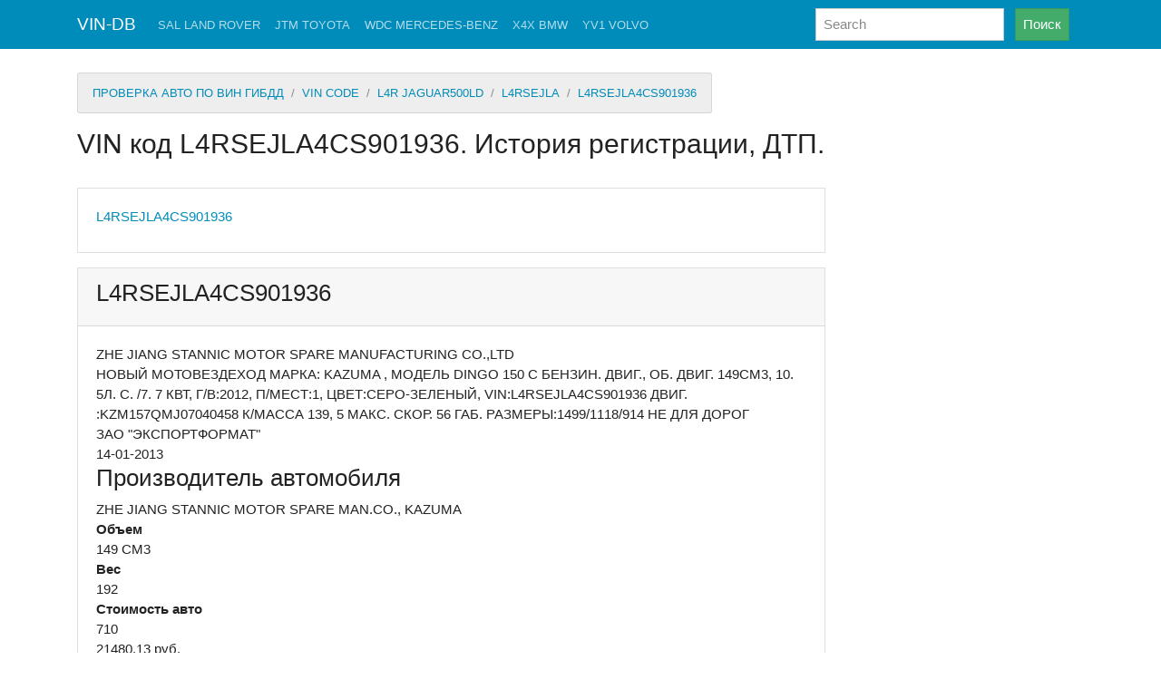

--- FILE ---
content_type: text/html; charset=utf-8
request_url: https://vin-db.ru/vin/l4rsejla/4cs90193/
body_size: 8977
content:
<!doctype html>
<html lang="ru">
<head>
<meta charset="utf-8">
<link rel="apple-touch-icon" sizes="180x180" href="/apple-touch-icon.png">
<link rel="icon" type="image/png" sizes="32x32" href="/favicon-32x32.png">
<link rel="icon" type="image/png" sizes="16x16" href="/favicon-16x16.png">

<meta http-equiv="x-dns-prefetch-control" content="on">
<link rel="dns-prefetch" href="//static.avcar.today">
<link rel="dns-prefetch" href="//pagead2.googlesyndication.com">
<link rel="dns-prefetch" href="//mc.yandex.ru">

<link rel="canonical" href="https://vin-db.ru/vin/l4rsejla/4cs90193/" />
<meta name="viewport" content="width=device-width, initial-scale=1" />
<meta name="MobileOptimized" content="width">
<meta name="HandheldFriendly" content="true">
<meta name="apple-mobile-web-app-capable" content="yes">
<meta http-equiv="cleartype" content="on">
<meta http-equiv="X-UA-Compatible" content="IE=edge">
<meta name="Description" content="
    
        l4rsejla4cs901936
    
    
    ZHE JIANG STANNIC MOTOR SPARE MANUFACTURING CO.,LTD
    НОВЫЙ МОТОВЕЗДЕХОД МАРКА: KAZUMA , МОДЕЛЬ DINGO 150 C БЕНЗИН. ДВИГ., ОБ. ДВИГ. 149СМ3, 10. 5Л. С. /7. 7 КВТ, Г/В:2012, П/МЕСТ:1, ЦВЕТ:СЕРО-ЗЕЛЕНЫЙ, VIN:L4RSEJLA4CS901936  ДВИГ. :KZM157QMJ07040458 К/МАССА 139, 5 МАКС. СКОР. 56 ГАБ. РАЗМЕРЫ:1499/1118/914 НЕ ДЛЯ ДОРОГ
    историю автомобиля по VIN-коду

">

    <title>

  VIN код L4RSEJLA4CS901936. История регистрации, ДТП.

 </title>
<script async src="/static/js/gr2019.js" type="text/javascript"></script>
<!--<script async src="/static/js/gratis.js" type="text/javascript"></script>-->
    <style>
    /* main */
*,*::before,*::after { -webkit-box-sizing: border-box; box-sizing: border-box; }
html {font-family: sans-serif; line-height: 1.15; -webkit-text-size-adjust: 100%;
  -ms-text-size-adjust: 100%; -ms-overflow-style: scrollbar; -webkit-tap-highlight-color: transparent;}
@-ms-viewport {width: device-width; }
article, aside, dialog, figcaption, figure, footer, header, hgroup, main, nav, section {  display: block; }
body { margin: 0; font-family: "Open Sans", -apple-system, Arial, sans-serif;
  font-size: 0.9375rem; font-weight: 400; line-height: 1.5; color: #222; text-align: left;  background-color: #fff;}
h1, h2, h3, h4, h5, h6 { margin-top: 0; margin-bottom: 0.5rem; line-height: 1.2; font-weight: 600;}
h1, .h1 { font-size: 2.34375rem;}
h2, .h2 { font-size: 1.875rem;}
.container { width: 100%; padding-right: 15px; padding-left: 15px; margin-right: auto; margin-left: auto;}
@media (min-width: 576px) { .container {   max-width: 540px; }}
@media (min-width: 768px) { .container {   max-width: 720px; }}
@media (min-width: 992px) { .container { max-width: 960px; }}
@media (min-width: 1200px) {.container { max-width: 1140px;}}
.collapse {  display: none; }
.collapse.show { display: block;}
.bg-primary { background-color: #008cba !important;}
.text-primary {color: #008cba !important;}
/*
body {
  font-weight: 300;
  letter-spacing: 0; }
html { font-size: 14px; }
 */
.mhh-3{  max-height: 3rem;  overflow: hidden;}

/*2020*/
.text-right{ text-align: right !important; }
.text-warning{ color: #f0ad4e !important; }
ol,ul,dl{ margin-top: 0; margin-bottom: 1rem; }
a{ color: #3097D1; text-decoration: none; background-color: transparent; -webkit-text-decoration-skip: objects; }
.row{ display: -webkit-box; display: -ms-flexbox; display: flex; -ms-flex-wrap: wrap;  flex-wrap: wrap; margin-right: -15px; margin-left: -15px; }
 .col-6, .col-12, .col, .col-sm-2, .col-sm-10, .col-md-1, .col-md-3, .col-md-4, .col-md-6, .col-md-9, .col-md-12, .col-lg-1, .col-lg-3, .col-lg-4, .col-lg-6, .col-lg-8, .col-lg-11, .col-xl-3{ position: relative; width: 100%; min-height: 1px; padding-right: 15px; padding-left: 15px; }
@media (min-width: 768px){.col-md-1{ -webkit-box-flex: 0;  -ms-flex: 0 0 8.33333%;  flex: 0 0 8.33333%; max-width: 8.33333%; }
  .col-md-3{ -webkit-box-flex: 0;  -ms-flex: 0 0 25%;  flex: 0 0 25%; max-width: 25%; }
  .col-md-6{ -webkit-box-flex: 0;  -ms-flex: 0 0 50%;  flex: 0 0 50%; max-width: 50%; }
  .col-md-9{ -webkit-box-flex: 0;  -ms-flex: 0 0 75%;  flex: 0 0 75%; max-width: 75%; }
  .col-md-12{ -webkit-box-flex: 0;  -ms-flex: 0 0 100%;  flex: 0 0 100%; max-width: 100%; }}
@media (min-width: 992px){.col-lg-1{ -webkit-box-flex: 0;  -ms-flex: 0 0 8.33333%;  flex: 0 0 8.33333%; max-width: 8.33333%; }
  .col-lg-3{ -webkit-box-flex: 0;  -ms-flex: 0 0 25%;  flex: 0 0 25%; max-width: 25%; }
  .col-lg-4{ -webkit-box-flex: 0;  -ms-flex: 0 0 33.33333%;  flex: 0 0 33.33333%; max-width: 33.33333%; }
  .col-lg-6{ -webkit-box-flex: 0;  -ms-flex: 0 0 50%;  flex: 0 0 50%; max-width: 50%; }
  .col-lg-11{ -webkit-box-flex: 0;  -ms-flex: 0 0 91.66667%;  flex: 0 0 91.66667%; max-width: 91.66667%; }
  .order-lg-1{ -webkit-box-ordinal-group: 2;  -ms-flex-order: 1;  order: 1; } .order-lg-12{ -webkit-box-ordinal-group: 13;  -ms-flex-order: 12;  order: 12; }}
.form-control{ display: block; width: 100%; padding: 0.375rem 0.75rem; font-size: 1rem; line-height: 1.5; color: #1e3948; background-color: #fff; background-clip: padding-box; border: 1px solid #ced4da; border-radius: 0.25rem; -webkit-transition: border-color 0.15s ease-in-out, -webkit-box-shadow 0.15s ease-in-out; transition: border-color 0.15s ease-in-out, -webkit-box-shadow 0.15s ease-in-out; transition: border-color 0.15s ease-in-out, box-shadow 0.15s ease-in-out; transition: border-color 0.15s ease-in-out, box-shadow 0.15s ease-in-out, -webkit-box-shadow 0.15s ease-in-out; }
.form-inline{ display: -webkit-box; display: -ms-flexbox; display: flex; -webkit-box-orient: horizontal; -webkit-box-direction: normal;  -ms-flex-flow: row wrap;  flex-flow: row wrap; -webkit-box-align: center;  -ms-flex-align: center;  align-items: center; }
.form-inline .form-check{ width: 100%; }
@media (min-width: 576px){  .form-inline .form-control{  display: inline-block;  width: auto;  vertical-align: middle; }}
.form-inline{ display: -webkit-box; display: -ms-flexbox; display: flex; -webkit-box-orient: horizontal; -webkit-box-direction: normal;  -ms-flex-flow: row wrap;  flex-flow: row wrap; -webkit-box-align: center;  -ms-flex-align: center;  align-items: center; }
.btn{ display: inline-block; font-weight: 400; text-align: center; white-space: nowrap; vertical-align: middle; -webkit-user-select: none; -moz-user-select: none;  -ms-user-select: none;  user-select: none; border: 1px solid transparent; padding: 0.375rem 0.75rem; font-size: 1rem; line-height: 1.5; border-radius: 0.25rem; -webkit-transition: color 0.15s ease-in-out, background-color 0.15s ease-in-out, border-color 0.15s ease-in-out, -webkit-box-shadow 0.15s ease-in-out; transition: color 0.15s ease-in-out, background-color 0.15s ease-in-out, border-color 0.15s ease-in-out, -webkit-box-shadow 0.15s ease-in-out; transition: color 0.15s ease-in-out, background-color 0.15s ease-in-out, border-color 0.15s ease-in-out, box-shadow 0.15s ease-in-out; transition: color 0.15s ease-in-out, background-color 0.15s ease-in-out, border-color 0.15s ease-in-out, box-shadow 0.15s ease-in-out, -webkit-box-shadow 0.15s ease-in-out; }
.btn-success{ color: #fff; background-color: #5cb85c; border-color: #5cb85c; }
.dropdown-menu{ position: absolute; top: 100%; left: 0; z-index: 1000; display: none; float: left; min-width: 10rem; padding: 0.5rem 0; margin: 0.125rem 0 0; font-size: 1rem; color: #212529; text-align: left; list-style: none; background-color: #fff; background-clip: padding-box; border: 1px solid rgba(0, 0, 0, 0.15); border-radius: 0.25rem; }
.nav-link{ display: block; padding: 0.5rem 1rem; }
.navbar{ position: relative; display: -webkit-box; display: -ms-flexbox; display: flex; -ms-flex-wrap: wrap;  flex-wrap: wrap; -webkit-box-align: center;  -ms-flex-align: center;  align-items: center; -webkit-box-pack: justify;  -ms-flex-pack: justify;  justify-content: space-between; padding: 0.5rem 1rem; }
.navbar > .container, .navbar > .container-fluid{ display: -webkit-box; display: -ms-flexbox; display: flex; -ms-flex-wrap: wrap;  flex-wrap: wrap; -webkit-box-align: center;  -ms-flex-align: center;  align-items: center; -webkit-box-pack: justify;  -ms-flex-pack: justify;  justify-content: space-between; }
.navbar-brand{ display: inline-block; padding-top: 0.3125rem; padding-bottom: 0.3125rem; margin-right: 1rem; font-size: 1.25rem; line-height: inherit; white-space: nowrap; }
.navbar-nav{ display: -webkit-box; display: -ms-flexbox; display: flex; -webkit-box-orient: vertical; -webkit-box-direction: normal;  -ms-flex-direction: column;  flex-direction: column; padding-left: 0; margin-bottom: 0; list-style: none; }
.navbar-collapse{ -ms-flex-preferred-size: 100%;  flex-basis: 100%; -webkit-box-flex: 1;  -ms-flex-positive: 1;  flex-grow: 1; -webkit-box-align: center;  -ms-flex-align: center;  align-items: center; }
@media (min-width: 992px){.navbar-expand-lg{ -webkit-box-orient: horizontal; -webkit-box-direction: normal;  -ms-flex-flow: row nowrap;  flex-flow: row nowrap; -webkit-box-pack: start;  -ms-flex-pack: start;  justify-content: flex-start; }
  .navbar-expand-lg .navbar-nav{  -webkit-box-orient: horizontal;  -webkit-box-direction: normal;  -ms-flex-direction: row;   flex-direction: row; }
  .navbar-expand-lg .navbar-nav .dropdown-menu{  position: absolute; }
  .navbar-expand-lg .navbar-nav .nav-link{  padding-right: 0.5rem;  padding-left: 0.5rem; }
  .navbar-expand-lg > .container, .navbar-expand-lg > .container-fluid{  -ms-flex-wrap: nowrap;  flex-wrap: nowrap; }
  .navbar-expand-lg .navbar-collapse{  display: -webkit-box !important;  display: -ms-flexbox !important;  display: flex !important;  -ms-flex-preferred-size: auto;  flex-basis: auto; }
  .navbar-expand-lg .navbar-toggler{  display: none; }}
.navbar-dark .navbar-brand{ color: #fff; }
.navbar-dark .navbar-brand:hover, .navbar-dark .navbar-brand:focus{ color: #fff; }
.navbar-dark .navbar-nav .nav-link{ color: rgba(255, 255, 255, 0.5); }
.card{ position: relative; display: -webkit-box; display: -ms-flexbox; display: flex; -webkit-box-orient: vertical; -webkit-box-direction: normal;  -ms-flex-direction: column;  flex-direction: column; min-width: 0; word-wrap: break-word; background-color: #fff; background-clip: border-box; border: 1px solid rgba(0, 0, 0, 0.125); border-radius: 0.25rem; }
.card-body{ -webkit-box-flex: 1;  -ms-flex: 1 1 auto;  flex: 1 1 auto; padding: 1.25rem; }
.card-header{ padding: 0.75rem 1.25rem; margin-bottom: 0; background-color: rgba(0, 0, 0, 0.03); border-bottom: 1px solid rgba(0, 0, 0, 0.125); }
.list-group-item-action{ width: 100%; color: #1e3948; text-align: inherit; }
.list-group-item{ position: relative; display: block; padding: 0.75rem 1.25rem; margin-bottom: -1px; background-color: #fff; border: 1px solid rgba(0, 0, 0, 0.125); }
.border-bottom{ border-bottom: 1px solid #9da9b0 !important; }
.d-inline-block{ display: inline-block !important; }
@media (min-width: 768px){.d-md-none{ display: none !important; }.d-md-inline{ display: inline !important; }.d-md-inline-block{ display: inline-block !important; }.d-md-block{ display: block !important; }.d-md-flex{ display: -webkit-box !important; display: -ms-flexbox !important; display: flex !important; }}
@media (min-width: 992px){.d-lg-block{ display: block !important; }}
.float-right{ float: right !important; }
.mt-2, .my-2{ margin-top: 0.5rem !important; }
.mb-2, .my-2{ margin-bottom: 0.5rem !important; }
.mt-3{ margin-top: 1rem !important; }
.mb-3{ margin-bottom: 1rem !important; }
.ml-3{ margin-left: 1rem !important; }
.mr-5{ margin-right: 3rem !important; }
.mr-auto, .mx-auto{ margin-right: auto !important; }
@media (min-width: 576px){ .my-sm-0{ margin-top: 0 !important; } .my-sm-0{ margin-bottom: 0 !important; }
  .mr-sm-2{ margin-right: 0.5rem !important; }}
@media (min-width: 992px){ .my-lg-0{ margin-top: 0 !important; } .my-lg-0{ margin-bottom: 0 !important; }}

@font-face{ font-family: "toolkit-entypo"; src: url("/static/fonts/toolkit-entypo.eot"); src: url("/static/fonts/toolkit-entypo.eot?#iefix") format("eot"), url("/static/fonts/toolkit-entypo.woff2") format("woff2"), url("/static/fonts/toolkit-entypo.woff") format("woff"), url("/static/fonts/toolkit-entypo.ttf") format("truetype"); font-weight: normal; font-style: normal; }
.icon:before{ position: relative; top: 2px; display: inline-block; font-family: "toolkit-entypo"; speak: none; font-size: 100%; font-style: normal; font-weight: normal; font-variant: normal; text-transform: none; line-height: 1; -webkit-font-smoothing: antialiased; -moz-osx-font-smoothing: grayscale; }
.icon-chevron-with-circle-down:before{ content: "\EA4E"; }
.icon-shopping-cart:before{ content: "\EB47"; }
.ic1on-user:before{ content: "\EB85"; }
/* templates/style_b.css */
.palette-orange .bg-primary { background-color: #e04604 !important;}
.palette-spare .bg-primary { background-color: #fbac02 !important;}
.palette-yelow .bg-primary { background-color: #ffcd11 !important;}
.palette-blue .bg-primary { background-color: #3097D1 !important;}
nav.navbar{margin-bottom: 1rem !important;}
.nav-link{text-transform: uppercase;}
#navbar-toggle-cbox {display:none}
.not_show, label.not_show, a.btn.not_show{display: none;}
    </style>



<script data-ad-client="ca-pub-7923955995208479" async src="https://pagead2.googlesyndication.com/pagead/js/adsbygoogle.js"></script>

<meta name="ef5ec69ec2347e8d121b1a1682cb29ae" content="">


</head>
<body class="with-top-navbar">
<nav class="navbar navbar-expand-md fixed-top navbar-dark bg-primary">
    <div class="container">
    
        <span class="navbar-brand">VIN-DB</span>
        
    
    <input type="checkbox" id="navbar-toggle-cbox">

    <label for="navbar-toggle-cbox" class="navbar-toggler hidden-sm-up">
        <span class="navbar-toggler-icon"></span>
    </label>

    <div class="collapse navbar-collapse">
        <ul class="navbar-nav mr-auto">
            <li class="nav-item"><a href="/vin/sal/" class="nav-link" rel="nofollow">SAL LAND ROVER</a></li>
            <li class="nav-item"><a href="/vin/jtm/" class="nav-link" rel="nofollow">JTM TOYOTA</a></li>
            <li class="nav-item"><a href="/vin/wdc/" class="nav-link" rel="nofollow">WDC MERCEDES-BENZ</a></li>
            <li class="nav-item"><a href="/vin/x4x/" class="nav-link" rel="nofollow">X4X BMW</a></li>
            <li class="nav-item"><a href="/vin/yv1/" class="nav-link" rel="nofollow">YV1 VOLVO</a></li>
        </ul>
        <form class="d-inline-block float-right form-inline my-2 my-lg-0 dropdown" action="/search/">
            <input class="form-control mr-sm-2 find_all d-inline-block w-auto" type="text" data-action="grow" data-res="#find_txt_r"
                   placeholder="Search" name="q" autocomplete="off" maxlength="50">
            <div id="find_txt_r" class="dropdown-menu"></div>
            <button class="btn btn-success my-2 my-sm-0" type="submit">Поиск</button>
        </form>

        <ul class="nav navbar-nav float-right mr-0 d-none d-md-flex">
            <li class="nav-item">
                <a class="app-notifications nav-link" href="#">
                    <span class="icon icon-bell"></span>
                </a>
            </li>
        </ul>
    </div>
    </div>
</nav>

<div class="container">
    <div class="row">
        
            <ol class="breadcrumb mhh-3">
                <li class="breadcrumb-item"><a href="/">проверка авто по вин гибдд</a></li>
                <li class="breadcrumb-item"><a href="/vin/" >VIN code</a></li><li class="breadcrumb-item"><a href="/vin/l4r/" >l4r JAGUAR500LD</a></li><li class="breadcrumb-item"><a href="/vin/l4rsejla/" >l4rsejla</a></li><li class="breadcrumb-item"><a href="/vin/l4rsejla/4cs90193/" >L4RSEJLA4CS901936</a></li>
            </ol>
        
    </div>

    <div class="row">
        <div class="col-md-8 col-lg-9">

            <h1>
  VIN код L4RSEJLA4CS901936. История регистрации, ДТП.
</h1>
            <div class="a01_scroll" data-minw=800 data-slot="ads_top"></div>
            <br/>
            <article id="node-content">
                
    <span id="content-begin"></span>

    <div class="card mb-3">
    <div class="card-body">
    
        <div class="mb-2 font-weight-bold">
        <a href="/vin/l4rsejla/4cs90193/#id=l4rsejla4cs901936">
        L4RSEJLA4CS901936
        </a>
        </div>
    
    </div>
    </div>

    <div class="">
    
        
<div class="card mb-3">
    <div class="card-header">
    
    <h2 id="id=l4rsejla4cs901936_">L4RSEJLA4CS901936</h2>
    
    </div>
<div class="card-body">
    <div></div>
    <div>ZHE JIANG STANNIC MOTOR SPARE MANUFACTURING CO.,LTD</div>
    <div>НОВЫЙ МОТОВЕЗДЕХОД МАРКА: KAZUMA , МОДЕЛЬ DINGO 150 C БЕНЗИН. ДВИГ., ОБ. ДВИГ. 149СМ3, 10. 5Л. С. /7. 7 КВТ, Г/В:2012, П/МЕСТ:1, ЦВЕТ:СЕРО-ЗЕЛЕНЫЙ, VIN:L4RSEJLA4CS901936  ДВИГ. :KZM157QMJ07040458 К/МАССА 139, 5 МАКС. СКОР. 56 ГАБ. РАЗМЕРЫ:1499/1118/914 НЕ ДЛЯ ДОРОГ</div>
    <div>ЗАО &quot;ЭКСПОРТФОРМАТ&quot;</div>
    <div>14-01-2013</div>

    <h3>Производитель автомобиля</h3>
    <div>ZHE JIANG STANNIC MOTOR SPARE MAN.CO., KAZUMA</div>
    <div></div>

    <b>Объем</b>
    <div>149 СМ3 </div>
    <b>Вес</b>
    <div>192</div>
    <b>Стоимость авто</b>
    <div>710</div>
    <div>21480.13 руб.</div>
    
</div>
</div>
    <br>
    <h2>История регистрации в ГИБДД</h2>
    Получение сведений об Автомобиле или ином транспортном средстве, о периодах регистрации в ГИБДД и количество собственников.

    Проверка возможна только по VIN (идентификатору Т.С)
    <br>
    <br>
    <a href="#" class="btn btn-primary checker" data-type="history">Проверить</a>
    <div id="checkAutoContainer"></div>

	<div id="checkAutoHistory" class="checkAutoSection">
		<h3>Проверка истории регистрации в ГИБДД</h3>
		<p class="description">Получение основных сведений о транспортном средстве и периодах его регистрации в Госавтоинспекции за различными собственниками
			<span style="font-size: .8em; color: #ff0000; display: block; border: solid 0.5px; padding: 3px 10px;">При проверке учитываются совпадения только по идентификационному номеру транспортного средства (VIN)</span>
		<p>
		<p class="check-space check-message">Проверка не запрашивалась</p>
		<p class="check-space check-for"><a href="#history" class="btn btn-primary checker" data-type="history">запросить проверку</a></p>
		<div class="checkResult">
			<ul class="fields-list vehicle">
				<li><span class="caption">Марка, модель:</span>&nbsp;<span class="field vehicle-model">-</span></li>
				<li><span class="caption">Год выпуска:</span>&nbsp;<span class="field vehicle-year">-</span></li>
				<li><span class="caption">VIN:</span>&nbsp;<span class="field vehicle-vin">-</span></li>
				<li><span class="caption">Кузов:</span>&nbsp;<span class="field vehicle-bodyNumber">-</span></li>
				<li><span class="caption">Шасси:</span>&nbsp;<span class="field vehicle-chassisNumber">-</span></li>
				<li><span class="caption">Цвет:</span>&nbsp;<span class="field vehicle-color">-</span></li>
				<li><span class="caption">Рабочий объем (см³):</span>&nbsp;<span class="field vehicle-engineVolume">-</span></li>
				<li><span class="caption">Мощность (кВт/л.с.):</span>&nbsp;<span class="field vehicle-powerKwtHp">-</span></li>
				<li><span class="caption">Тип:</span>&nbsp;<span class="field vehicle-type">-</span></li>
			</ul>
			<ul class="ownershipPeriods">
				<p>Периоды владения транспортным средством</p>
				<li>c <span class="ownershipPeriods-from"></span> по <span class="ownershipPeriods-to"></span>: <span class="simplePersonType"></span></li>
			</ul>
		</div>
	</div>

	<div id="checkAutoAiusdtp" class="checkAutoSection">
		<h3>Проверка на участие в дорожно-транспортных происшествиях</h3>
		<p class="description">Получение сведений о дорожно-транспортных происшествиях с участием транспортного средства с указанным идентификационным номером (VIN), произошедших с начала 2015 года
			<span style="font-size: .8em; color: #ff0000; display: block; border: solid 0.5px; padding: 3px 10px;">При проверке учитываются только дорожно-транспортные происшествия, оформленные с начала 2015 года при участии сотрудников полиции и поставленные на соответствующий федеральный учет в АИУС ГИБДД</span>
		</p>
		<p class="check-space check-message">Проверка не запрашивалась</p>
		<p class="check-space check-for"><a href="#aiusdtp" class="btn btn-primary checker" data-type="aiusdtp">запросить проверку</a></p>
		<div class="checkResult">
			<ul class="aiusdtp-list">
				<li>
					<p class="ul-title">Информация о происшествии №#NUMBER#</p>
					<ul class="fields-list aiusdtp-data">
						<li><span class="caption">Дата и время происшествия:</span>&nbsp;<span class="field">#DATE#</span></li>
						<li><span class="caption">Тип происшествия:</span>&nbsp;<span class="field">#TYPE#</span></li>
						<li><span class="caption">Регион происшествия:</span>&nbsp;<span class="field">#REGION#</span></li>
						<li><span class="caption">Марка (модель) ТС:</span>&nbsp;<span class="field">#MODEL#</span></li>
						<li><span class="caption">Год выпуска ТС:</span>&nbsp;<span class="field">#YEAR#</span></li>
						#DAMAGEMAP#
					</ul>
				<li>
			</ul>
		</div>

        <div class="dmgMap" style="display: none">
			<!-- /карта повреждений -->
        </div>

        <div class="dmgMapLegend" style="display: none">
			<table>
				<tr>
					<td valign="top">
						<svg version="1.1" xmlns="http://www.w3.org/2000/svg" x="0px" y="0px" viewBox="0 0 20 12" xml:space="preserve" width="50" height="25">
							<rect x="0" y="0" width="20" height="12" style="fill: yellow "></rect>
						</svg>
					</td>
					<td valign="top">Повреждения стекол, фар, указателей поворота, стоп-сигналов и других стеклянных элементов (в т.ч. зеркал), а также царапины, сколы, потертости лакокрасочного покрытия или
						пластиковых конструктивных деталей и другие повреждения без изменения геометрии элементов (деталей) кузова и эксплуатационных характеристик ТС.
					</td>
				</tr>
				<tr>
					<td valign="top">
						<svg version="1.1" xmlns="http://www.w3.org/2000/svg" x="0px" y="0px" viewBox="0 0 20 12" xml:space="preserve" width="50" height="25">
							<rect x="0" y="0" width="20" height="12" style="fill: red; "></rect>
						</svg>
					</td>
					<td valign="top">Вмятины, вырывы, заломы, перекосы, разрывы и другие повреждения с изменением геометрии элементов (деталей) кузова и эксплуатационных характеристик ТС.</td>
				</tr>
				<tr>
					<td valign="top" align="center">
						<svg version="1.1" xmlns="http://www.w3.org/2000/svg" x="0px" y="0px" viewBox="0 0 25 25" xml:space="preserve" width="25" height="25">
							<style type="text/css">
								line.red { stroke: #FF0000; stroke-width: 3; stroke-miterlimit: 3; stroke-linecap: round; stroke-linejoin: round; }
							</style>
							<line class="red" x1="1" y1="1" x2="24" y2="24"></line>
							<line class="red" x1="24" y1="1" x2="1" y2="24"></line>
						</svg>
					</td>
					<td valign="top">повреждения различного характера</td>
				</tr>
			</table>
        </div>

	</div>
	<hr />
	<div id="checkAutoWanted" class="checkAutoSection">
		<h3>Проверка нахождения в розыске</h3>
		<p class="description">Получение сведений о федеральном розыске транспортного средства правоохранительными органами<span style="font-size: .8em; color: #BBBBBB; display: block;">При проверке учитываются совпадения с идентификационным номером транспортного средства (VIN), номером кузова или шасси</span></p>
		<p class="check-space check-message">Проверка не запрашивалась</p>
		<p class="check-space check-for"><a href="#wanted" class="btn btn-primary checker" data-type="wanted">запросить проверку</a></p>
		<div class="checkResult">
			<ul class="wanted-list">
				<li>
					<p class="ul-title">Информация о постановке в розыск</p>
					<ul class="fields-list wanted-data">
						<li><span class="caption">Марка (модель) ТС:</span>&nbsp;<span class="field">#MODEL#</span></li>
						<li><span class="caption">Год выпуска ТС:</span>&nbsp;<span class="field">#YEAR#</span></li>
						<li><span class="caption">Дата постоянного учета в розыске:</span>&nbsp;<span class="field">#DATE#</span></li>
						<li><span class="caption">Регион инициатора розыска:</span>&nbsp;<span class="field">#REGION#</span></li>
					</ul>
				<li>
			</ul>
		</div>
	</div>
	<hr />
	<div id="checkAutoRestricted" class="checkAutoSection">
		<h3>Проверка наличия ограничений</h3>
		<p class="description">Получение сведений о наличии ограничений на регистрационные действия в Госавтоинспекции с транспортным средством<span style="font-size: .8em; color: #BBBBBB; display: block;">При проверке учитываются совпадения с идентификационным номером транспортного средства (VIN), номером кузова или шасси</span></p>
		<p class="check-space check-message">Проверка не запрашивалась</p>
		<p class="check-space check-for"><a href="#restricted" class="btn btn-primary checker" data-type="restricted">запросить проверку</a></p>
		<div class="checkResult">
			<ul class="restricted-list">
				<li>
					<p class="ul-title">Информация о наложении ограничения</p>
					<ul class="fields-list restrict-data">
						<li><span class="caption">Марка (модель) ТС:</span>&nbsp;<span class="field">#MODEL#</span></li>
						<li><span class="caption">Год выпуска ТС:</span>&nbsp;<span class="field">#YEAR#</span></li>
						<li><span class="caption">Дата наложения ограничения:</span>&nbsp;<span class="field">#DATE#&nbsp;г.</span></li>
						<li><span class="caption">Регион инициатора ограничения:</span>&nbsp;<span class="field">#REGION#</span></li>
						<li><span class="caption">Кем наложено ограничение:</span>&nbsp;<span class="field">#ORGAN#</span></li>
						<li><span class="caption">Вид ограничения:</span>&nbsp;<span class="field">#OGR#</span></li>
						<li><span class="caption">Вид ограничения:</span>&nbsp;<span class="field">#OSNOGR#</span></li>
						<li><span class="caption">Телефон инициатора:</span>&nbsp;<span class="field">#PHONE#</span></li>
						<p style="font-size:11px; color: red;">Более подробная информация может быть получена Вами у инициатора ограничения.</p>
					</ul>
				</li>
			</ul>
		</div>
	</div>




    <input type="hidden" id="checkAutoVIN" value="l4rsejla4cs901936">
    <!-- Modal -->
    <div class="modal fade" id="captchaFade" tabindex="-1" role="dialog">
      <div class="modal-dialog" role="document">
        <div class="modal-content">
          <div class="modal-body">
              <span id="captchaPic">
                <img  id="captcha_img" src="/static/images/wait.gif">
              </span>
              <br>
              <br>

              <label for="captchaInput">Введите цифры</label>
              <br>
              <input type="text" name="captcha_val" id="captchaInput">
          </div>
          <div class="modal-footer">
            <a href="#" id="captchaCancel" class="btn btn-secondary" data-dismiss="modal">Отмена</a>
            <a href="#" id="captchaSubmit" class="btn btn-primary">Запросить</a>
          </div>
        </div>
      </div>
    </div>

    
    </div>

    <br>
    <br>
    <br>
    <br>
    <br>
    <br>
    <h2>Вин коды поиск</h2>
    <div class="row">
    
        <div class="col-md-6 col-lg-4 col-xl-4">
<div class="card border-primary mb-3">
    <div class="card-header">
        <h3>L4RSEJLA2CS901935</h3>
    </div>
  <div class="card-body">
    <span class="card-title">ZHE JIANG STANNIC MOTOR SPARE MAN.CO., KAZUMA</span>
    <p class="card-text">ZHE JIANG STANNIC MOTOR SPARE MANUFACTURING CO.,LTD</p>
    <a href="/vin/l4rsejla/2cs90193/#id=l4rsejla2cs901935" class="btn btn-primary">
        L4RSEJLA2CS901935</a>
  </div>
</div>
</div>
    
        <div class="col-md-6 col-lg-4 col-xl-4">
<div class="card border-primary mb-3">
    <div class="card-header">
        <h3>L4RSEJLA0CS901934</h3>
    </div>
  <div class="card-body">
    <span class="card-title">ZHE JIANG STANNIC MOTOR SPARE MAN.CO., KAZUMA</span>
    <p class="card-text">ZHE JIANG STANNIC MOTOR SPARE MANUFACTURING CO.,LTD</p>
    <a href="/vin/l4rsejla/0cs90193/#id=l4rsejla0cs901934" class="btn btn-primary">
        L4RSEJLA0CS901934</a>
  </div>
</div>
</div>
    
    </div>

    <div class="row">
    
        <div class="col-md-6 col-lg-4 col-xl-4">
<div class="card border-primary mb-3">
    <div class="card-header">
        <h3>L4RSEJLA6CS901937</h3>
    </div>
  <div class="card-body">
    <span class="card-title">ZHE JIANG STANNIC MOTOR SPARE MAN.CO., KAZUMA</span>
    <p class="card-text">ZHE JIANG STANNIC MOTOR SPARE MANUFACTURING CO.,LTD</p>
    <a href="/vin/l4rsejla/6cs90193/#id=l4rsejla6cs901937" class="btn btn-primary">
        L4RSEJLA6CS901937</a>
  </div>
</div>
</div>
    
        <div class="col-md-6 col-lg-4 col-xl-4">
<div class="card border-primary mb-3">
    <div class="card-header">
        <h3>L4RSEJLA8CS901938</h3>
    </div>
  <div class="card-body">
    <span class="card-title">ZHE JIANG STANNIC MOTOR SPARE MAN.CO., KAZUMA</span>
    <p class="card-text">ZHE JIANG STANNIC MOTOR SPARE MANUFACTURING CO.,LTD</p>
    <a href="/vin/l4rsejla/8cs90193/#id=l4rsejla8cs901938" class="btn btn-primary">
        L4RSEJLA8CS901938</a>
  </div>
</div>
</div>
    
        <div class="col-md-6 col-lg-4 col-xl-4">
<div class="card border-primary mb-3">
    <div class="card-header">
        <h3>L4RSEJLA9CS901933</h3>
    </div>
  <div class="card-body">
    <span class="card-title">ZHE JIANG STANNIC MOTOR SPARE MAN.CO., KAZUMA</span>
    <p class="card-text">ZHE JIANG STANNIC MOTOR SPARE MANUFACTURING CO.,LTD</p>
    <a href="/vin/l4rsejla/9cs90193/#id=l4rsejla9cs901933" class="btn btn-primary">
        L4RSEJLA9CS901933</a>
  </div>
</div>
</div>
    
    </div>


            </article>

            
        </div>

        <aside class="col-md-3 sidebar">
            

            
            <div class="card border-primary mb-3 not_show">
                <div class="card-header"></div>
                <div class="card-body">
                    
                    <h4 class="card-title">Авто</h4>
                    
                </div>
            </div>
            <div class="mt-5 mb-5"><br></div>
            <div class="mt-5 mb-5"><br></div>
            <div class="mt-5 mb-5"><br></div>
            <div class="mt-5 mb-5"><br></div>
            <div class="block mb-5 mt-5 pl-4">
                <div class="a01_scroll mt-4 mb-4" data-slot="ads_left"></div>
            </div>

        </aside>

    </div>

    <a class="scrolltop bg-primary" href="#">Back to top</a>

    <footer id="footer">
        <div class="row">
            <div class="col-lg-12">
                Проверка авто по ВИН коду. ГИБДД

                <br>
                <p>The names
                    AC Acura  Alfa Romeo  Am General  American Motors  Aston Martin  Audi
                    Bentley  BMW  Bugatti  Buick
                    Cadillac  Chevrolet  Chrysler
                    Daewoo  Datsun  Delorean  Dodge
                    Eagle  Ferrari  FIAT  Fisker  Ford
                    Geo  GMC  Honda  Hummer  Hyundai
                    Infiniti  International  Isuzu  Jaguar  Jeep  Kia  Koenigsegg
                    Lamborghini  Land Rover  Lexus  Lincoln  Lotus
                    Maserati  Maybach  Mazda  McLaren  Mercedes-Benz  Mercury  MINI  Mitsubishi
                    Nissan  Oldsmobile  Panoz  Plymouth  Pontiac  Porsche  Qvale
                    RAM  Rolls-Royce  Saab  Saleen  Saturn  Scion  smart  Spyker  Subaru  Suzuki
                    Tesla  Toyota  Volkswagen  Volvo  Willys
                    or any other original equipment manufacturers are registered trademarks of the respective original equipment manufacturers. All names, descriptions, numbers and symbols are used for reference purposes only.
                </p>

            </div>
        </div>
    </footer>
</div>

<link rel="stylesheet" type="text/css" href="/static/templates/toolkit19.vin.css">


    <!-- Yandex.Metrika counter -->
    <script type="text/javascript" >
        (function (d, w, c) {
            (w[c] = w[c] || []).push(function() {  try {  w.yaCounter50994917 = new Ya.Metrika2({
                        id:50994917,       clickmap:true,       trackLinks:true,
                        accurateTrackBounce:true
                    });
                } catch(e) { }    });
            var n = d.getElementsByTagName("script")[0],    s = d.createElement("script"),
                f = function () { n.parentNode.insertBefore(s, n); };
            s.type = "text/javascript";       s.async = true;      s.src = "https://mc.yandex.ru/metrika/tag.js";
            if (w.opera == "[object Opera]") {  d.addEventListener("DOMContentLoaded", f, false);  } else { f(); }
        })(document, window, "yandex_metrika_callbacks2");
    </script>
    <noscript><div><img src="https://mc.yandex.ru/watch/50994917" style="position:absolute; left:-9999px;" alt="" /></div></noscript>
    <!-- /Yandex.Metrika counter -->

</body></html>


--- FILE ---
content_type: text/html; charset=utf-8
request_url: https://www.google.com/recaptcha/api2/aframe
body_size: 269
content:
<!DOCTYPE HTML><html><head><meta http-equiv="content-type" content="text/html; charset=UTF-8"></head><body><script nonce="IyaRojFTt5WD82ZgW3UjYA">/** Anti-fraud and anti-abuse applications only. See google.com/recaptcha */ try{var clients={'sodar':'https://pagead2.googlesyndication.com/pagead/sodar?'};window.addEventListener("message",function(a){try{if(a.source===window.parent){var b=JSON.parse(a.data);var c=clients[b['id']];if(c){var d=document.createElement('img');d.src=c+b['params']+'&rc='+(localStorage.getItem("rc::a")?sessionStorage.getItem("rc::b"):"");window.document.body.appendChild(d);sessionStorage.setItem("rc::e",parseInt(sessionStorage.getItem("rc::e")||0)+1);localStorage.setItem("rc::h",'1768676150492');}}}catch(b){}});window.parent.postMessage("_grecaptcha_ready", "*");}catch(b){}</script></body></html>